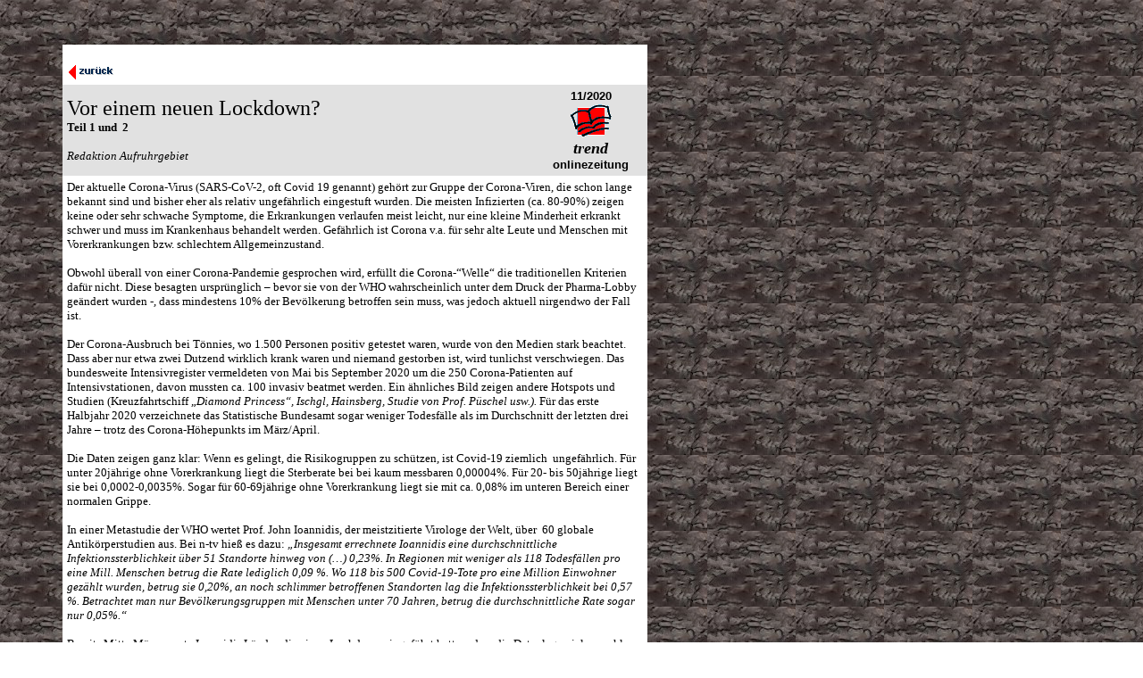

--- FILE ---
content_type: text/html
request_url: http://trend.infopartisan.net/trd1120/t271120.html
body_size: 17179
content:
<html>

<head>

<title>  Vor einem neuen Lockdown?  </title>
</head>

<body text="#000000" vlink="#0000FF" alink="#0000FF" leftmargin="30" topmargin="50" background="back-1120.jpg">


  <blockquote>
  <table BORDER="0" CELLPADDING="5" width="655" cellspacing="0" style="border-collapse: collapse" bordercolor="#111111" bordercolorlight="#000000" bordercolordark="#000000" bgcolor="#FFCB7D" height="187">
    <tr>
      <td VALIGN="top" ALIGN="left" width="87" height="16" bgcolor="#FFFFFF">
      <p align="left" dir="ltr">
      <br>
      <a name="top" href="../inhalt.html">
<img border="0" src="../images/t090101.gif" width="54" height="17"></a></a></td>
      <td VALIGN="top" ALIGN="right" width="422" height="16" bgcolor="#FFFFFF"></td>
      <td VALIGN="top" ALIGN="right" width="117" height="16" bgcolor="#FFFFFF"> </td>
    </tr>
    <tr>
                      <td width="518" bgcolor="#E1E1E1" colspan="2" height="94">
                              						<font face="Verdana" size="5">
													Vor einem neuen Lockdown?
													</font>
													<font face="Verdana" size="2">
													<br>
													<b>Teil 1 <span lang="de">
													und </span>&nbsp;2</b><br>
													<br>
													<i>Redaktion Aufruhrgebiet</i></font></td>
                      <td width="117" bgcolor="#E1E1E1" height="94">
      
                <p align="center">
        
        <strong><span lang="de"><font face="Arial" size="2">11/2020<br>
</font></span></strong>
        
<img border="0" src="../images/trdbook.gif" width="49" height="41"><br>
        </font></strong></font><b>
        <font face="Times New Roman"> 
        <i> 
        <font size="4">t<span lang="de">r</span>end<br>
        </font></i> 
        </font><font size="2" face="Arial">onlinezeitung</font></b></td>
                    </tr>
    <tr>
      <td width="645" colspan="3" bgcolor="#FFFFFF" height="20">
                       
                         
                          
                       
                         
                           
                             
                             
                                 
									<font face="Verdana" size="2">Der aktuelle 
									Corona-Virus (SARS-CoV-2, oft Covid 19 
									genannt) geh�rt zur Gruppe der Corona-Viren, 
									die schon lange bekannt sind und bisher eher 
									als relativ ungef�hrlich eingestuft wurden. 
									Die meisten Infizierten (ca. 80-90%) zeigen 
									keine oder sehr schwache Symptome, die 
									Erkrankungen verlaufen meist leicht, nur 
									eine kleine Minderheit erkrankt schwer und 
									muss im Krankenhaus behandelt werden. 
									Gef�hrlich ist Corona v.a. f�r sehr alte 
									Leute und Menschen mit Vorerkrankungen bzw. 
									schlechtem Allgemeinzustand.</font><span id="more-1620"></span><p>
									<font face="Verdana" size="2">Obwohl �berall 
									von einer Corona-Pandemie gesprochen wird, 
									erf�llt die Corona-�Welle� die 
									traditionellen Kriterien daf�r nicht. Diese 
									besagten urspr�nglich � bevor sie von der 
									WHO wahrscheinlich unter dem Druck der 
									Pharma-Lobby ge�ndert wurden -, dass 
									mindestens 10% der Bev�lkerung betroffen 
									sein muss, was jedoch aktuell nirgendwo der 
									Fall ist.</font></p>
									<p><font face="Verdana" size="2">Der 
									Corona-Ausbruch bei T�nnies, wo 1.500 
									Personen positiv getestet waren, wurde von 
									den Medien stark beachtet. Dass aber nur 
									etwa zwei Dutzend wirklich krank waren und 
									niemand gestorben ist, wird tunlichst 
									verschwiegen. Das bundesweite 
									Intensivregister vermeldeten von Mai bis 
									September 2020 um die 250 Corona-Patienten 
									auf Intensivstationen, davon mussten ca. 100 
									invasiv beatmet werden. Ein �hnliches Bild 
									zeigen andere Hotspots und Studien 
									(Kreuzfahrtschiff �<em>Diamond Princess�, 
									Ischgl, Hainsberg, Studie von Prof. P�schel 
									usw.).</em>&nbsp;F�r das erste Halbjahr 2020 
									verzeichnete das Statistische Bundesamt 
									sogar weniger Todesf�lle als im Durchschnitt 
									der letzten drei Jahre � trotz des 
									Corona-H�hepunkts im M�rz/April.</font></p>
									<p><font face="Verdana" size="2">Die Daten 
									zeigen ganz klar: Wenn es gelingt, die 
									Risikogruppen zu sch�tzen, ist Covid-19 
									ziemlich&nbsp; ungef�hrlich. F�r unter 20j�hrige 
									ohne Vorerkrankung liegt die Sterberate bei 
									bei kaum messbaren 0,00004%. F�r 20- bis 
									50j�hrige liegt sie bei 0,0002-0,0035%. 
									Sogar f�r 60-69j�hrige ohne Vorerkrankung 
									liegt sie mit ca. 0,08% im unteren Bereich 
									einer normalen Grippe.</font></p>
									<p><font face="Verdana" size="2">In einer 
									Metastudie der WHO wertet Prof. John 
									Ioannidis, der meistzitierte Virologe der 
									Welt, �ber&nbsp; 60 globale Antik�rperstudien 
									aus. Bei n-tv hie� es dazu: <em>�Insgesamt 
									errechnete Ioannidis eine durchschnittliche 
									Infektionssterblichkeit �ber 51 Standorte 
									hinweg von (�) 0,23%. In Regionen mit 
									weniger als 118 Todesf�llen pro eine Mill. 
									Menschen betrug die Rate lediglich 0,09 %. 
									Wo 118 bis 500 Covid-19-Tote pro eine 
									Million Einwohner gez�hlt wurden, betrug sie 
									0,20%, an noch schlimmer betroffenen 
									Standorten lag die Infektionssterblichkeit 
									bei 0,57 %. Betrachtet man nur 
									Bev�lkerungsgruppen mit Menschen unter 70 
									Jahren, betrug die durchschnittliche Rate 
									sogar nur 0,05%.�</em></font></p>
									<p><font face="Verdana" size="2">Bereits 
									Mitte M�rz warnte Ioannidis L�nder, die 
									einen Lockdown eingef�hrt hatten, dass die 
									Datenlage viel zu unklar sei, um solch 
									massive Eingriffe in das soziale Leben 
									vorzunehmen. Inzwischen gibt es zahlreiche 
									Belege daf�r, dass die diversen 
									Kollateralsch�den der Lockdowns gr��er sind 
									als deren (vermeintlicher) Nutzen. So steigt 
									die Zahl der Selbstmorde wg. der 
									Lockdown-Ma�nahmen, viele medizinische 
									Behandlungen werden verschoben oder fallen 
									aus. Die WHO meldet, dass 80 Millionen 
									Kinder wg. der Corona-Ma�nahmen nicht gegen 
									Polio geimpft wurden, auch die 
									TBC-Bek�mpfung leidet. Allein dadurch wird 
									es zehntausende Kranke und Tote mehr geben.</font></p>
									<h2><font face="Verdana" size="2">Angstmache 
									als Methode</font></h2>
									<p><font face="Verdana" size="2">Die 
									aktuelle Angst-Kampagne von Politik und 
									Medien ist absurd und widerspricht den 
									realen Daten. Als �Begr�ndung� wird auf die 
									steigende Zahl der Infizierten verwiesen. 
									Doch diese steigt v.a. darum, weil mehr 
									getestet wird, derzeit in Deutschland etwa 
									10-12 Mal so viel wie im M�rz. In der 11. 
									Kalenderwoche meldete das RKI 100.457 Tests 
									pro Woche, in der 34. Woche, Mitte August, 
									waren es bereits 987.423. Es ist logisch, 
									dass so mehr Infizierte erkannt werden. Der 
									nur geringe Anstieg der Zahl der 
									Hospitalisierten und Toten etwa um den 
									Faktor 3 bis 4 � gegen�ber dem Anstieg der 
									Tests um den Faktor 10-12! � zeigt jedoch, 
									dass Alarmismus unangebracht ist. Die 
									penetrante Propaganda hat dazu gef�hrt, dass 
									viele Menschen glauben, dass sie krank 
									w�ren, wenn sie infiziert sind. Das ist 
									falsch! Wir sind st�ndig mit Viren, 
									Bakterien und Krankheitserregern aller Art 
									infiziert, ohne krank zu sein oder zu 
									werden, weil unser Organismus dagegen 
									Abwehrmechanismen hat. Doch v.a. dann, wenn 
									diese nicht ausreichend funktionieren, z.B. 
									wenn wir alt sind, kommt es zur Erkrankung.</font></p>
									<p><font face="Verdana" size="2">Nat�rlich 
									kann man an Corona erkranken und auch 
									sterben. Dass Corona nur erfunden w�re oder 
									v�llig ungef�hrlich sei, ist eine unhaltbare 
									These von Obskuranten. Gef�hrlich ist ein 
									Virus in dreierlei Hinsicht: 1. wie schnell 
									es sich ausbreitet, 2. wie hoch die Rate der 
									daran Erkrankten und Gestorbenen ist und 3. 
									wie gut es behandelbar ist. In den letzten 
									Jahren gab es bereits MERS und 
									SARS-�Epidemien�. Beide Viren vom Corona-Typ 
									sind sehr gef�hrlich, die Sterberate ist 
									hoch. Doch verbreiteten sich diese 
									Viren-Typen zum Gl�ck nur schwer, so dass 
									der Schaden gering blieb. Andere Viren 
									wiederum sind weniger gef�hrlich, verbreiten 
									sich aber schneller, was sie letztlich 
									gef�hrlicher macht. SARS-CoV-2 liegt bei 
									Ausbreitung und Gef�hrlichkeit etwa in der 
									Mitte. Von einem �Killervirus� oder einer 
									deutlichen �bersterblichkeit kann keine Rede 
									sein. Letztere gibt es allenfalls in der 
									Altersgruppe der �ber 70j�hrigen. Wenn die 
									Zahl der Schwerkranken und der Toten h�her 
									als sonst ist, liegt das oft an fehlendem 
									Schutz von Risikogruppen oder an falschen 
									Behandlungsmethoden (zu extensive k�nstliche 
									Beatmung, falsch dosierte Medikation), am 
									schlechten Gesundheitszustand (v.a. der 
									�rmeren) Bev�lkerung oder am schlechten 
									Gesundheitssystem � also am Kapitalismus, 
									nicht (nur) am Virus selbst.</font></p>
									<p><font face="Verdana" size="2">Selbst wenn 
									die Bedrohung durch Corona so gro� w�re, wie 
									uns die Gro�medien, die Politik und das RKI 
									t�glich einreden, m�sste ihnen vorgeworfen 
									werden, dass sie �bertreiben und ein 
									falsches Bild vermitteln. So m�sste die Zahl 
									der Neu-Infizierten in Relation zur Zahl der 
									Tests gesetzt werden und auch die Anzahl der 
									Erkrankten und Gestorbenen mit diesen Werten 
									verglichen werden. Beides erfolgt nicht, so 
									dass ein falsches Bild der Gesamtlage 
									erzeugt wird.</font></p>
									<h2><font face="Verdana" size="2">Was 
									leistet ein PCR-Test?</font></h2>
									<p><font face="Verdana" size="2">Entgegen 
									dem Hype um die Corona-Tests sind die 
									PCR-Tests nicht so aussagekr�ftig und 
									wichtig, wie es meist dargestellt wird. Das 
									ist schon deshalb so, weil der urspr�nglich 
									in Wuhan festgestellte Virus inzwischen 
									mutiert ist. Mit einem PCR-Test l�sst sich 
									nur das Vorhandensein von SARS-CoV-2-Erbgut 
									feststellen, nicht aber, ob aktuell 
									vermehrungsf�higes Virenmaterial und damit 
									ein Krankheitserreger tats�chlich vorhanden 
									ist. Insofern ist es auch nicht 
									gerechtfertigt, dass das RKI positive Tests 
									als akute Infektionen z�hlt.</font></p>
									<p><font face="Verdana" size="2">Das 
									Institut f�r medizinische Mikrobiologie der 
									Uni Mainz stellt z.B. fest: <em>�Ein 
									positives PCR-Ergebnis ist nicht beweisend 
									f�r das Vorliegen einer floriden Infektion 
									bzw. einer andauernden Besiedlung, da 
									die&nbsp;PCR-Untersuchung nicht zwischen 
									vermehrungsf�higen und&nbsp;nicht&nbsp;mehr 
									vermehrungsf�higen Organismen unterscheidet.</em>� 
									Diese Einsch�tzung teilen auch viele andere 
									Spezialisten und Institutionen.</font></p>
									<p><font face="Verdana" size="2">Man kann 
									mittels der Zahl der Vervielf�ltigungszyklen 
									beim PCR-Test das Vorhandensein von 
									vermehrungsf�higem Virusmaterial mutma�en. 
									Je weniger Vervielf�ltigungen n�tig sind, um 
									Virusmaterial festzustellen, desto gr��er 
									ist die Wahrscheinlichkeit, 
									dass&nbsp;vermehrungsf�higes Material vorhanden 
									ist. Die Wissenschaft ist sich aber uneins, 
									wie viele Zyklen dazu erforderlich sind. Die 
									Labore �bermitteln oft keine Informationen 
									zur Anzahl der den Tests zugrundeliegenden 
									Zyklen an RKI und Gesundheits�mter, und 
									wenn, werden diese nicht ausgewertet. Ergo: 
									Niemand wei� genau, wie viele der positiv 
									Getesteten Infizierte im Sinne des 
									Infektionsschutzgesetzes (IfSG) sind. Die 
									Angaben zu steigenden Infektionszahlen und 
									Neuinfektionen sind also falsch, ungenau 
									oder irref�hrend und keinesfalls dazu 
									geeignet, bestimmte Ma�nahmen zu begr�nden. 
									Die Verstorbenen oder Erkrankten k�nnen 
									zudem auch am oder mit Influenza-, H1N1-, 
									Rhino-Virus oder Adenovirus verstorben oder 
									erkrankt sein.</font></p>
									<p><font face="Verdana" size="2">Uns wird 
									t�glich erz�hlt, dass die vielen Tests, die 
									Corona-App und die Registrierung von 
									Restaurantg�sten notwendig sei, um 
									Corona-F�lle schneller nachvollziehen zu 
									k�nnen. Doch entweder es gibt so wenige 
									F�lle (wie von Mai � September), dass eine 
									Nachverfolgung unn�tig ist, oder aber es 
									gibt so viele F�lle, dass sie unm�glich ist. 
									Die Gesundheits�mter sind trotz 
									Personalaufstockung schon jetzt komplett mit 
									der Corona-Schnitzeljagd �berfordert. Statt 
									dessen h�tte man die Kapazit�ten auf die 
									Fallverfolgung und den Infektionsschutz von 
									Risikogruppen, z.B. Altersheime, 
									konzentrieren sollen. Auch hier zeigt sich, 
									dass der Aktionismus so unsinnig wie 
									unwirksam ist.</font></p>
									<h2><font face="Verdana" size="2">Hat die 
									Regierung richtig gehandelt?</font></h2>
									<p><font face="Verdana" size="2">Die 
									Merkel-Regierung stellt(e) ihr 
									Corona-Management so dar, als gehe es von 
									gesicherten wissenschaftlichen Erkenntnissen 
									aus und die im internationalen Vergleich 
									relativ niedrigen Corona-Zahlen w�ren ihrem 
									cleveren Agieren zu danken. Beides stimmt 
									nicht. 1. hatte Deutschland einfach Gl�ck, 
									weil der Virus hier sp�ter auftauchte als 
									z.B. in Italien. Das Abflachen der Kurve war 
									also v.a. dem �nat�rlichen Rhythmus� der 
									Infektion geschuldet, weniger dem Lockdown. 
									Zudem: Wenn der Lockdown so wirksam war, 
									warum gibt es dann jetzt trotzdem einen 
									erneuten Anstieg der F�lle?!</font></p>
									<p><font face="Verdana" size="2">Zweitens: 
									Wenn der Virus von au�en kommt, kommt es 
									darauf an, schnell und punktgenau zu 
									reagieren. Taiwan u.a. L�nder haben 
									vorgemacht, wie und dass das geht. 
									Hierzulande hingegen wurde das Problem noch 
									bis Anfang M�rz kleingeredet. Noch ca. 8 
									Wochen nach der WHO-Warnung und nachdem 
									diverse F�lle auch in Europa aufgetreten 
									waren, wiegelten Sprecher der Regierung und 
									des RKI ab � ohne dass es daf�r irgendeinen 
									Grund gegeben h�tte � und bezeichneten 
									Meldungen und Warnungen �ber die 
									Gef�hrlichkeit von Corona als Fakenews und 
									Verschw�rungstheorien. Noch im M�rz 
									starteten Klassenfahrten nach Norditalien 
									und Flugeisende kamen an, ohne dass diese 
									kontrolliert oder in Quarant�ne geschickt 
									wurden.</font></p>
									<p><font face="Verdana" size="2">Vor dem 
									Lockdown wurden Masken als unn�tig 
									eingesch�tzt. Prof. Drosten damals: <em>�Mit 
									einer Maske ist das Virus nicht 
									aufzuhalten.�</em> Gesundheitsminister 
									Spahn: <em>�Ein Mundschutz ist nicht 
									notwendig, weil der Virus gar nicht �ber den 
									Atem �bertragbar ist.�</em> Der Pr�sident 
									des Welt�rzteverbands, Frank Montgomery, 
									hielt die vorgesehene Verwendung von Schals 
									und T�chern f�r <em>�l�cherlich�</em>. Frau 
									Merkel meinte: <em>�Jeder wei�, dass eine 
									Maske schon nach einer halben Stunde so 
									durchfeuchtet ist,&nbsp; dass sie selbst zur 
									Virenschleuder wird.�</em></font></p>
									<p><font face="Verdana" size="2">Das Agieren 
									der Regierung und des RKI schlug nach der 
									anf�nglichen Verharmlosung und Passivit�t 
									dann pl�tzlich in undifferenzierten und tw. 
									absurden Aktionismus um. Als Anekdoten seien 
									hier nur erw�hnt, dass Gottesdienste mit 
									Dutzenden (meist �lteren) Menschen erlaubt, 
									Musikschulunterricht mit (meist jungen 
									Leuten) in kleinen Gruppen aber verboten 
									wurden. Sogar das Golfspielen war untersagt 
									� Erst mit der Lockerung des Lockdowns 
									wurden klare Kriterien daf�r festgelegt, wie 
									und wann dieser gelockert oder auch wieder 
									versch�rft werden kann. Dieses 
									differenzierte Vorgehen h�tte schon von 
									Beginn an umgesetzt werden m�ssen � so h�tte 
									ein genereller Lockdown und dessen fatale 
									soziale Auswirkungen verhindert werden 
									k�nnen.</font></p>
									<p><font face="Verdana" size="2">Als 
									Mitte/Ende M�rz der Lockdown in Kraft trat, 
									erfolgten einerseits drastische und tw. 
									unsinnige pauschale Einschr�nkungen 
									(Ladenschlie�ungen), w�hrend zugleich andere 
									Bereiche unver�ndert weiterliefen, z.B. galt 
									wochenlang keine Maskenpflicht im �PNV. Das 
									�ffentliche Leben wurde herunter gefahren, 
									auch dort, wo es (fast) kein Corona-F�lle 
									gab wie z.B, in Mecklenburg-Vorpommern. All 
									jene, die heute nicht m�de werden, bez�glich 
									Corona Angst zu verbreiten (Kanzlerin 
									Merkel, Gesundheitsminister Spahn, RKI-Chef 
									Wieler u.v.a.) sagten damals genau das 
									Gegenteil. Noch Mitte/Ende M�rz war man 
									nicht in der Lage, an den Grenzen Tests 
									durchzuf�hren, um die Verbreitung des Virus 
									zu begrenzen.</font></p>
									<p><font face="Verdana" size="2">Anfangs 
									mangelte es �berall an Schutzausr�stung. 
									Diese schlechte Vorbereitung zeigt, dass die 
									schon seit 2012/13 bestehenden 
									Pandemie-Notfall-Pl�ne von Regierung und RKI 
									nicht umgesetzt worden sind. Kein Wort der 
									Kritik kam dazu vom RKI als der zust�ndigen 
									Beh�rde. W�re Corona wirklich so gef�hrlich 
									gewesen, wie man immer behauptet � und was 
									man am Anfang einer Virus-Epidemie nie genau 
									wissen kann � h�tte es wg. dieses Versagens 
									der Regierung hierzulande tats�chlich 
									zehntausende Tote gegeben!</font></p>
									<h2><font face="Verdana" size="2">War der 
									Lockdown richtig?</font></h2>
									<p><font face="Verdana" size="2">Am Anfang 
									gab es ein komplettes Versagen der 
									Regierung, der gesamten Politik und der 
									Gro�medien! Im M�rz und bis Mitte/Ende April 
									mag es noch begr�ndet gewesen sein, das 
									�ffentliche Leben in gewissem Ma�e 
									einzuschr�nken, um Corona zu bek�mpfen, doch 
									als dann Mitte/Ende April die Fallzahlen 
									radikal gesunken waren und auch klar war, 
									dass es eine �berlastung der Krankenh�user 
									nicht geben w�rde, musste der Lockdown 
									sp�testens beendet werden. Das erfolgte 
									jedoch nicht. Das Ergebnis war, dass die 
									Wirtschaft (v.a. der Handel, der Tourismus, 
									Kultur und Sport) einen massiven Einbruch 
									erlebte. Millionen rutschten in die 
									Kurzarbeit, wurden arbeitslos oder mussten 
									als Selbstst�ndige die Existenz bedrohende 
									Einbu�en hinnehmen.</font></p>
									<p><font face="Verdana" size="2">H�tte sich 
									das RKI nach den realen Daten und nicht nach 
									hypothetischen �Szenarien� gerichtet, h�tte 
									man sp�testens zu Ostern den Lockdown 
									aufheben und alle Ressourcen in den Schutz 
									der Risiko-Gruppe stecken m�ssen. Das 
									erfolgte jedoch unzureichend. Systematisches 
									Testen der Besch�ftigten und Patienten in 
									Altenheimen u.�. Einrichtungen h�tte 
									Infektionen vermindert.&nbsp;&nbsp; Schutzkleidung 
									h�tte sie fr�her immunisiert und so die 
									Infektionskette unterbrochen � da, wo sie 
									wirklich gef�hrlich ist � ein Lockdown war 
									daf�r unn�tig.</font></p>
									<p><font face="Verdana" size="2">Dass auch 
									heute noch viele Einschr�nkungen bestehen � 
									obwohl die Zahl der wirklich Erkrankten und 
									�Corona-Toten� in Deutschland �ber Monate 
									sehr niedrig war � zeigt, dass die Regierung 
									dem Land unermesslichen Schaden zugef�gt 
									hat, ohne dass es daf�r einen 
									gesundheitspolitischen Grund gab! Diese 
									unsinnige Politik hat uns die wahrscheinlich 
									schwerste Wirtschaftskrise beschert, die es 
									nach 1945 gab. Zur Finanzierung der diversen 
									Hilfspakete wurden und werden weltweit die 
									Geldpressen in Gang gesetzt und tausende 
									Milliarden Dollar und Euro gedruckt, die 
									keine Deckung haben. Die Folgen dieser 
									Hasardpolitik sind zwar noch nicht 
									abzusehen, dass aber die Lohnabh�ngigen und 
									die Massen die Suppe ausl�ffeln sollen, ist 
									schon heute klar.</font></p>
									<p><font face="Verdana" size="2">Das Drama 
									des Lockdowns besteht aber auch darin, wie 
									er durchgef�hrt wurde bzw. noch wird. 
									Anstatt differenziert zu reagieren und klare 
									Normen festzulegen, wurden z.B. pauschal 
									fast alle L�den geschlossen. Die Schlie�ung 
									von Schulen und Kitas war v�llig 
									unbegr�ndet, da es weltweit keine Beispiele 
									daf�r gibt, dass diese Einrichtungen 
									Corona-Hotspots sind. Dass in riesigen 
									Fu�ballstadien tw. selbst heute noch fast 
									keine Zuschauer erlaubt sind, kann nur als 
									Idiotie bezeichnet werden. Genauso unsinnig 
									und unwirksam sind die Reise- und 
									�bernachtungsverbote (die zum Gl�ck meist 
									von den Gerichten einkassiert werden).</font></p>
									<p><font face="Verdana" size="2">Die 
									wirtschaftlichen, sozialen und auch 
									gesundheitlichen Sch�den durch den Lockdown 
									sind weitaus gr��er als dessen 
									(vermeintlicher) Nutzen! Mehr Stress durch 
									Home-office gekoppelt mit Kinderbetreuung, 
									ausgefallene Arztbesuche, Suizide wg. 
									existenzieller Not usw. sind die Ergebnisse 
									einer v�llig �berzogenen Politik.</font></p>
									<p><font face="Verdana" size="2">Wir teilen 
									nicht die Ansichten von 
									�Verschw�rungstheoretikern�. In der 
									Corona-Krise zeigt sich aber erneut, dass 
									die Regierenden unf�hig sind, rational zu 
									handeln. Dieses Problem hat sich im 
									Zeitalter des Imperialismus noch vergr��ert. 
									Das liegt daran, dass die Gesellschaft viel 
									komplexer als fr�her und st�rker von 
									Wissenschaft und Technik gepr�gt ist. Zudem 
									ist die Verquickung von Kapital, Politik, 
									Staatsapparat, Wissenschaft, Bildung und 
									Medien heute sehr eng. Keines dieser Milieus 
									ist unabh�ngig, sondern deren Interaktionen 
									sind entscheidend. Einerseits ist die 
									Regierung auf �Expertisen� angewiesen, 
									andererseits sind diese �Expertisen� oft 
									nicht unabh�ngig und objektiv, sondern von 
									Staat und Kapital bzw. von deren Geld 
									abh�ngig und verfolgen egoistische 
									Interessen. Das erschwert oder verhindert 
									gar, dass politische Entscheidungen 
									�berhaupt von �objektiven Interessen� 
									ausgehen k�nnen.</font></p>
									<span id="more-1624"></span>
									<p><font face="Verdana" size="2">Auch bei 
									der Einsch�tzung von Epidemien spielen 
									Modell-Szenarien eine gro�e Rolle. Bei 
									Corona war es etwa das epidemiologische 
									Modell von Neil Ferguson vom Londoner 
									Imperial College. Dieses prognostizierte im 
									M�rz 2020, Covid-19 w�rde in Gro�britannien 
									eine halbe Million und in Amerika �ber 2 
									Mill. Tote fordern � eine klare 
									Fehleinsch�tzung. Es wird vermutet, dass es 
									sich dabei um eine Lobby-Kampagne gro�er 
									Pharma-Konzerne handelt, die die Gefahr 
									durch Corona �bertrieben, um enorme 
									Zusatzmittel f�r Forschung, Tests, Impfungen 
									und Medikamente zu erhalten.</font></p>
									<p><font face="Verdana" size="2">Es ist 
									inzwischen ein typisches Vorgehen der 
									Politik, sich auf �wissenschaftliche� 
									Studien als Begr�ndungen f�r bestimmte 
									Ma�nahmen zu berufen. So geschah es bei 
									Einf�hrung der Hartz-Gesetze, der 
									R�rup-Rente, beim Klima, bei der 
									Energiewende oder beim Feinstaub. Immer gibt 
									es eine Kommission, die nat�rlich alles 
									andere als unabh�ngig ist; immer gibt es 
									Studien, die oft genauso wenig unabh�ngig 
									sind, weil sie die Interessen der Auftrag- 
									und Geldgeber widerspiegeln. Kritik und 
									abweichende Meinungen werden verdr�ngt und 
									deren Proponenten werden verunglimpft. 
									Mitunter erfolgt das auch unbewusst, weil in 
									Politik und Medien wirkliche Sachkompetenz 
									v.a. in Naturwissenschaft und Technik fehlt.</font></p>
									<p><font face="Verdana" size="2">Die 
									Bundesregierung verlie� sich zudem fast nur 
									auf die Empfehlungen einer einzigen Beh�rde, 
									des RKI, und weniger Wissenschaftler, die 
									darauf achteten, dass abweichende Meinungen 
									und Expertisen nicht oder kaum Geh�r fanden. 
									Es l�sst auch tief blicken, wenn der 
									Gesundheitsminister gar kein Mediziner ist.</font></p>
									<p><font face="Verdana" size="2">Das fatale 
									Ergebnis ist nun, dass die realen Probleme 
									der Gesellschaft nicht gel�st, ja oft noch 
									verschlimmert werden und die Bev�lkerung 
									daf�r quasi in Haft genommen wird. Damit das 
									funktioniert, wird ein riesiger 
									�gleichgeschalteter� willf�hriger und an 
									Schlagzeilen interessierter Medienapparat 
									(v.a. die ��ffentlich-rechtlichen� 
									TV-Anstalten und die Zeitungen) in Gang 
									gesetzt, der immerfort Kampagnen lanciert 
									und befeuert und oft jede Pluralit�t 
									vermissen l�sst. So wird fast jede Kritik 
									von anerkannten Fachleuten zum Thema Corona 
									aus diesen Medien nicht nur verbannt, 
									sondern denunziert.</font></p>
									<h2><font face="Verdana" size="2">Welche 
									Rolle spielt des RKI?</font></h2>
									<p><font face="Verdana" size="2">Das 
									Robert-Koch-Institut (RKI) ist eine 
									international anerkannte Institution in 
									Sachen Virologie, Epidemiologie usw. Es ist 
									allerdings nicht unabh�ngig, sondern 
									untersteht dem Gesundheitsministerium. Es 
									gibt aber keinen Grund, an der fachlichen 
									Kompetenz der 1.200 MitarbeiterInnen des RKI 
									zu zweifeln � was allerdings kein Freibrief 
									ist. Leider hat das RKI in der Corona-Krise 
									insgesamt versagt.</font></p>
									<p><font face="Verdana" size="2">Schon vor 
									Corona hat das RKI die Umsetzung des 
									Pandemie-Notstandplans nicht kontrolliert 
									und nicht auf die M�ngel hingewiesen. Das 
									RKI hat � ohne dass es daf�r irgendwelche 
									Beweise gab � die Corona-Bedrohung zuerst 
									klein geredet und schnelle Ma�nahmen als 
									unbegr�ndet unterlassen. Erst hie� es, 
									Masken seien unn�tig, dann gab es einen 
									wahren Masken-Wahn (inkl. saftiger Strafen 
									f�r Masken-Muffel). Die erste Teilstudie � 
									die Hainsberg-Studie � nahm Prof. Streeck 
									auf eigene Initiative vor. Das RKI sprach 
									sich auch dezidiert gegen Obduktionen aus � 
									noch dazu mit der absurden Begr�ndung, die 
									Pathologen k�nnten sich anstecken. Als 
									entgegen dem Rat des RKI Prof. P�schel in 
									Hamburg dann hunderte �Corona-Tote� 
									obduziert hatte, sprach das Ergebnis klar 
									gegen die These vom �Killervirus�: fast alle 
									Gestorbenen waren mit, aber nicht an Corona 
									gestorben. Fast alle waren sehr alt und 
									hatten oft mehrere schwere Vorerkrankungen.</font></p>
									<p><font face="Verdana" size="2">Bei jeder 
									Epidemie ist es von gro�er Bedeutung, 
									Bev�lkerungstests (�hnlich Wahlumfragen) 
									durchzuf�hren, um den Grad der Durchseuchung 
									und die Rate von Erkrankten und Toten in 
									Relation zu den Infizierten und der 
									Bev�lkerungszahl feststellen zu k�nnen. Das 
									erfolgte in Deutschland bis heute nicht! Das 
									Ergebnis ist, dass niemand genau wei�, wie 
									viele Menschen infiziert sind. Wie viele 
									Menschen wirklich infiziert sind bzw. ob 
									deren Zahl steigt oder nicht, kann aus der 
									inflation�ren Testerei �berhaupt nicht 
									gefolgert werden. Die ganze �bung ist nur 
									dazu da, den Hype um Corona anzuheizen und 
									die Aufrechterhaltung oder Versch�rfung von 
									Ma�nahmen zu begr�nden. Zudem werden mit den 
									Massentests die begrenzten Kapazit�ten der 
									Labore und Gesundheits�mter gebunden. 
									Anstatt die kritischen Bereiche (Altenheime, 
									Krankenh�user usw.) personell besser 
									auszustatten, wird Personal in die 
									Verwaltungen geleitet, um Zigtausend 
									infizierte, aber gesunde Menschen zu 
									�registrieren�. Der v.a. vom RKI angefachte 
									Test-Hype erweist sich schon jetzt als 
									Sackgasse.</font></p>
									<p><font face="Verdana" size="2">Auch die 
									Kriterien des RKI zur Begr�ndung des 
									Lockdowns zeugen von Meinungsmache, aber 
									nicht von Wissenschaft und seri�sem 
									Risiko-Management. Zuerst hie� es, man 
									brauche den Lockdown, um eine �berlastung 
									der Krankenh�user zu vermeiden. Schon Ende 
									April war klar, dass diese Gefahr vorbei ist 
									bzw. nie bestand. Dann wurde der R-Faktor 
									aus dem Hut gezaubert. Dieser soll 
									beschreiben, wie viele Menschen ein 
									Infizierter im Durchschnitt ansteckt. 
									Bereits zu Beginn des Lockdowns lag dieser 
									R-Wert aber bei der zum Kriterium erhobenen 
									Marke von 1,0. Seitdem hat sich insgesamt 
									nur ein leichte Ver�nderung ergeben. Heute 
									ist auch vom R-Wert kaum noch die Rede, 
									stattdessen z�hlt nur die Zahl der positiv 
									Getesteten.</font></p>
									<p><font face="Verdana" size="2">Wie 
									�seri�s� und �treffsicher� das RKI ist, 
									zeigen auch die folgenden Aussagen. 
									RKI-Pr�sident Wieler warnte noch am 1.4.20 
									vor 10 Mill. Toten (!!) bis Juni 2020 in 
									Deutschland, wenn der Lockdown nicht k�me. 
									Wieler erweist sich auch damit als 
									verantwortungsloser Dampfplauderer. Schon 
									2010 hatten sich die auf einer solch 
									�wissenschaftlichen� Basis getroffenen 
									Annahmen zur Schweinegrippe als komplett 
									falsch erwiesen. Trotzdem folgte eine 
									�Risikoanalyse� von RKI und Regierung in 
									Drucksache 17/12051 vom 3.1.2013 bez�glich 
									einer m�glichen Pandemie diesem Szenario, 
									nach dem an der Pandemie in nur zwei Jahren 
									in Deutschland 17 Millionen sterben w�rden � 
									doch es wurde nicht einmal die 
									Bereitstellung von Schutzkleidung empfohlen.</font></p>
									<p><font face="Verdana" size="2">Die Daten 
									des RKI von 2009 zeigen die Zahl der 
									Influenza-Toten pro 100.000 Bundesb�rger f�r 
									die Jahre 1984 bis 2009. Der Mittelwert f�r 
									diesen Zeitraum betr�gt 12,8 Influenza-Tote 
									pro 100.000 Einwohner. Das Statistische 
									Bundesamt gibt Stand 19. Oktober 2020 eine 
									Rate von 10,8 Toten �im Zusammenhang mit 
									Covid 19� an. Wo zeigt sich hier die 
									�bersterblichkeit oder ein Killervirus?!</font></p>
									<p><font face="Verdana" size="2">Wie in 
									vielen anderen Bereichen existiert auch 
									hinsichtlich des RKI keine demokratische 
									Kontrolle. So kann das RKI weitgehend nach 
									eigenem Gusto entscheiden, welche Daten es 
									wie verarbeitet und welche Empfehlungen es 
									der Politik gibt. Auch die Linke hat sich 
									bisher an diesem Zustand nicht gest�rt. 
									Anstatt eine effektive �ffentliche Kontrolle 
									einzufordern, stellt sie dem RKI einen 
									Freibrief aus und diffamiert Jene, die auf 
									das Problem hinweisen und andere Positionen 
									vertreten.</font></p>
									<p><font face="Verdana" size="2">Die 
									bisherige Corona-Politik bedeutet praktisch, 
									dass wir uns auf einen permanenten Lockdown 
									einstellen m�ssten, der je nach �Bedarf� 
									hoch und runter gefahren wird. Egal, wie 
									wirksam ein solches Vorgehen gegen einen 
									Virus sein mag � es unterminiert letztlich 
									die sozialen und �konomischen Grundlagen 
									jeder Gesellschaft!</font></p>
									<h2><font face="Verdana" size="2">Andere 
									L�nder, andere Zahlen?</font></h2>
									<p><font face="Verdana" size="2">Die 
									Unterschiede der Auswirkungen von Corona (in 
									den Medien wird fast nur von st�rker 
									betroffenen L�ndern berichtet) sind 
									wesentlich a) auf das unterschiedliche 
									Reagieren der Regierungen bzw. der 
									Bev�lkerung zur�ckzuf�hren und b) auf 
									unterschiedliche Bedingungen hinsichtlich 
									der Gesundheitssysteme, des allgemeinen 
									Gesundheitszustands usw. Es sind also v.a. 
									gesellschaftliche Ursachen, welche die 
									Auswirkungen von Covid 19 u.a. Krankheiten 
									verschlimmern.</font></p>
									<p><font face="Verdana" size="2">Beispiel 
									Italien: an (mit) Corona erkrankte alte 
									Leute mit wenig Symptomen waren aus den 
									�berlasteten Kliniken in Altersheime verlegt 
									worden. Dort breitete sich das Virus dann 
									unter den besonders gef�hrdeten Senioren 
									dramatisch aus � auch, weil es nicht 
									gen�gend Schutzausr�stung f�r das Personal 
									gab. �hnliche Fehlentscheidungen gab es auch 
									in anderen Regionen Italiens und in anderen 
									L�ndern. Fast nirgendwo gelang es, das 
									Eindringen des Virus in Alten- und 
									Pflegeheime zu verhindern. In diesen 
									Einrichtungen wurde daher knapp die H�lfte 
									aller Covid-19-Opfer registriert.</font></p>
									<p><font face="Verdana" size="2">Aus New 
									York, einem Corona-Hotspot, wird berichtet, 
									dass dort v.a. Krankenh�user betroffen sind, 
									die �rmere Stadtteile versorgen. Diese sind 
									(wie auch in Norditalien oder Spanien) 
									allj�hrlich bei jeder Grippewelle v�llig 
									�berlastet. In New Yorks �rmeren Stadtteilen 
									sind besonders viele Menschen �bergewichtig, 
									rauchen stark, trinken viel und konsumieren 
									Drogen. Viele haben keine 
									Krankenversicherung oder wenig Geld oder 
									leben illegal in der Stadt. Sie gehen 
									deshalb nicht zum Arzt oder erst, wenn es zu 
									sp�t ist. Das Problem auch hier ist weniger 
									Corona als der Kapitalismus.<br>
									Auch wenn die Zahl der Erkrankten und Toten 
									etwa in Brasilien h�her ist als in 
									Deutschland, so kann das kein Argument daf�r 
									sein, in Deutschland abstruse Ma�nahmen 
									durchzuf�hren, denn das hilft den Menschen 
									in Brasilien auch nicht.</font></p>
									<p><font face="Verdana" size="2">Es ist 
									allerdings auch in Fachkreisen nicht 
									gekl�rt, warum die Fallzahlen in 
									vergleichbaren L�ndern oft sehr stark 
									differieren, so z.B. zwischen Deutschland 
									und Belgien um den Faktor 10!</font></p>
									<h2><font face="Verdana" size="2">Wie 
									reagierte die Linke?</font></h2>
									<p><font face="Verdana" size="2">Obwohl 
									sp�testens im Februar die Bedrohung durch 
									Corona genauso wie das Versagen des Staates 
									offenbar wurde, war von der Linken dazu 
									nichts zu h�ren. Auch SPD, Linkspartei und 
									der DGB schwiegen zu Corona oder 
									verharmlosten es, um sich dann 
									holterdipolter der Linie von Merkel und des 
									RKI fast kritiklos anzuschlie�en bzw. als 
									(mit)regierende Parteien diese aktiv mit 
									umzusetzen.</font></p>
									<p><font face="Verdana" size="2">Fast die 
									gesamte linke Szene unterst�tzt die 
									Corona-Hysterie, ja viele Statements (z.B. 
									World socialist website, wsws) fordern eine 
									generelle Schlie�ung von Schulen und Kitas; 
									sie sind nur zu feige und zu inkonsequent, 
									um zu fordern, das ganze Land lahmzulegen � 
									wegen einer letztlich �normalen� oder etwas 
									st�rkeren Grippewelle. Es ist nicht das 
									erste Mal, dass die Linke komplett unf�hig 
									ist, ein Problem zu analysieren und deshalb 
									b�rgerlichen Ideologien und Kampagnen auf 
									den Leim geht. Die Linke tritt korrekt daf�r 
									ein, die Corona-Hilfen f�r die 
									Lohnabh�ngigen zu verbessern, pl�diert aber 
									zugleich f�r Lockdown-Ma�nahmen, die dazu 
									f�hren, dass die Wertsch�pfung ruiniert wird 
									und die (steuerlichen) Quellen aller Hilfen 
									versiegen. Dieser Unfug nennt sich dann 
									�antikapitalistisch�.</font></p>
									<p><font face="Verdana" size="2">Die 
									�radikale Linke� fiel nicht durch 
									rechtzeitige und sachlich-kritische 
									Statements zu Corona auf. Vor M�rz 2020 
									findet sich fast nichts dazu, v.a. keine 
									Kritik am Nichtstun des Staates. Schon gar 
									nicht haben Linke versucht, schon im Februar 
									und M�rz ihren Protest �ffentlich zu machen 
									und auf die Stra�e zu bringen. Dazu w�re 
									eine Vernetzung zur Schaffung von 
									Einheitsfrontstrukturen gegen das 
									Corona-Mi�management und gegen die ohnehin 
									beginnende Wirtschaftskrise n�tig gewesen. 
									Zu sp�ren war von solchen Versuchen sehr 
									wenig. Da ist es kein Wunder, dass 
									angesichts der Inaktivit�t der Linken die 
									Rechten und alle m�glichen dubiosen Kr�fte 
									und Obskuranten wie Sascha Hiltmann ihre 
									Chance nutzen. Dar�ber mag sich die Linke 
									noch so sehr aufregen � versagt hat sie 
									selbst, sie hat das Feld anderen �berlassen. 
									Wer braucht eine solche Linke? Die Frage ist 
									die Antwort � umso mehr, als das Versagen 
									der Linken in der Corona-Krise nur ein 
									weiteres Glied in einer langen Kette des 
									Versagens ist und kein einmaliger 
									Ausrutscher.</font></p>
									<p><font face="Verdana" size="2">Dieses 
									Nicht- oder zu sp�t-reagieren der �radikalen 
									Linken� hat mehrere Ursachen: 1. ist die 
									Szene sehr zersplittert und der Grad an 
									Kooperation ist in jeder Hinsicht sehr 
									niedrig. Dadurch ist es ihr objektiv schwer 
									m�glich, schnell zu reagieren und 
									handlungsf�hige Strukturen zu schaffen. Bis 
									sich die Gr�pplein auf etwas geeinigt haben, 
									ist die Gefahr sozusagen oft schon wieder 
									vorbei oder andere waren schneller. Hier ein 
									Beispiel, was man h�tte tun k�nnen: Mehrere 
									linke Gruppen k�nnten gemeinsam einen 
									t�glichen Podcast zu Corona betreiben, wo 
									z.B. im Stil von Nachrichten oder einer 
									Talkshow �ber Corona- u.a. Themen informiert 
									und diskutiert wird. Mit gemeinsamer Werbung 
									daf�r w�re es angesichts des riesigen 
									Interesses an einer alternativen 
									Corona-Berichterstattung leicht gewesen, 
									anti-kapitalistische Statements, Analysen, 
									Polemiken, Aufrufe zu Aktionen usw. zu 
									verbreiten. Das schaffen sogar einzelne 
									BloggerInnen oft ganz gut � wie viel gr��er 
									w�ren da die Potenzen mehrerer 
									Organisationen!</font></p>
									<p><font face="Verdana" size="2">Hier zeigt 
									sich offenkundig, dass die Linke den 
									Anforderungen des realen Klassenkampfes 
									nicht gewachsen ist und sogar die Analyse 
									und die politisch-programmatische Diskussion 
									vernachl�ssigt. Das sind aber Aufgaben, die 
									vor der �radikalen� Linken stehen. Ein Mehr 
									an wirklicher Kooperation w�rde h�ufig genug 
									zeigen, dass die politischen Differenzen 
									zwischen den Gruppen und ihren Ismen bzw. 
									der jeweiligen Variante ihres Ismus genauso 
									gro�e sind wie die innerhalb jeder Gruppe, 
									deren vermeintliche politische Stringenz 
									v.a. dadurch gewahrt bleibt, dass man sich 
									immer nur im eigenen ideologischen Glashaus 
									aufh�lt und die K�mmerpflanzen darin f�r die 
									Natur h�lt.</font></p>
									<p><span lang="de">
									<font face="Verdana" size="2"><b>Quellen:</b>
									</font></span></p>
									<p><span lang="de">
									<font face="Verdana" size="2">Der Artikel 
									erschien in zwei Teilen - am 27.10. und am 
									2.11.2020 bei &quot;<b>Aufruhrgebiet - Beitr�ge 
									zu Marxismus und Gesellschaft</b>&quot;</font></span></p>
									<p>
									<font face="Verdana" style="font-size: 9pt">
									<a href="https://aufruhrgebiet.de/2020/10/vor-einem-neuen-lockdown-teil-1-von-2/">
									https://aufruhrgebiet.de/2020/10/vor-einem-neuen-lockdown-teil-1-von-2/</a><span lang="de">
									</span><br>
									<a href="https://aufruhrgebiet.de/2020/11/vor-einem-neuen-lockdown-teil-2-von-2/">
									https://aufruhrgebiet.de/2020/11/vor-einem-neuen-lockdown-teil-2-von-2/</a><span lang="de">
									</span></font></p>
									<p><span lang="de">
									<font face="Verdana" size="2">Am 6.11.2020 
									erschien dort der Artikel &quot;L<a target="_blank" href="https://aufruhrgebiet.de/2020/11/lockdown-2-0/">ockdown 
									2.0</a>&quot;, der auf die ab 2.11.2020 wirksamen 
									Einschr�nkungen eingeht.</font></span></p>
									<p align="center">
									<img border="0" src="../trd0820/aufruhr.jpg" width="600" height="242"></td>
    </tr>
    <tr>
      <td ALIGN="left" width="518" colspan="2" height="17" bgcolor="#FFFFFF">
      
            
      
          <a href="#top"><font face="Verdana" size="2">
          <img border="0" src="../images/t090101.gif" width="54" height="17"></font></a></td>
      <td ALIGN="left" width="117" height="17" bgcolor="#FFFFFF">
            
      
           </td>
    </tr>
    </table>

  </blockquote>
  </body>
</html>